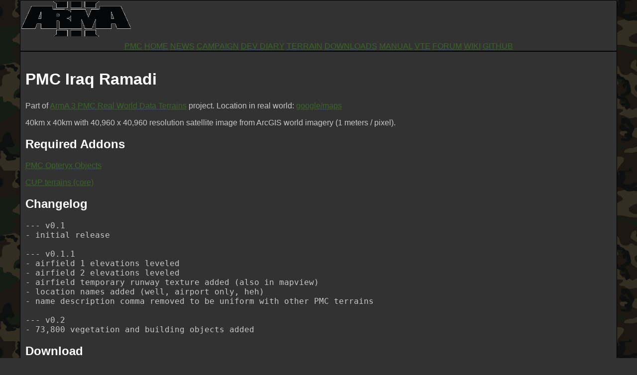

--- FILE ---
content_type: text/html; charset=UTF-8
request_url: https://www.pmctactical.org/arma3/manual-pmc-iraq-ramadi.php
body_size: 1792
content:
<!DOCTYPE html>
<html lang="en">
<head>
<title>Manual PMC Iraq Ramadi ArmA 3 PMC Tactical</title>
<LINK href="../pmc.css" rel=stylesheet type="text/css">
<META name="description" content="Manual PMC Iraq Ramadi ArmA 3 PMC Tactical">
<meta charset="UTF-8">
<meta name="viewport" content="width=device-width, initial-scale=1">

<script>
  (function(i,s,o,g,r,a,m){i['GoogleAnalyticsObject']=r;i[r]=i[r]||function(){
  (i[r].q=i[r].q||[]).push(arguments)},i[r].l=1*new Date();a=s.createElement(o),
  m=s.getElementsByTagName(o)[0];a.async=1;a.src=g;m.parentNode.insertBefore(a,m)
  })(window,document,'script','https://www.google-analytics.com/analytics.js','ga');

  ga('create', 'UA-26437695-1', 'auto');
  ga('send', 'pageview');

</script>
</head>
<body>

<header>
<!-- header div -->
<div class="arma3header">
<div class="arma3logo">
<img src="images/logo.gif" width="220" height="70" alt="PMC Tactical"><br>
</div>
<!-- menus for the header -->
<div class="arma3extramenu">
<ul class="arma3_menu">
<li>		<a href="../index.php">PMC</a></li>
<li>		<a href="index.php">HOME</a></li>
<li>		<a href="news.php">NEWS</a></li>
<li>		<a href="campaign.php">CAMPAIGN</a></li>
<li>		<a href="dev-diary.php">DEV DIARY</a></li>
<li>		<a href="terrain.php">TERRAIN</a></li>
<li>		<a href="downloads.php">DOWNLOADS</a></li>
<li>		<a href="manual.php">MANUAL</a></li>
<li>		<a href="https://www.vtemod.com/arma3/index.php">VTE</a></li>
<li>		<a href="../forum/">FORUM</a></li>
<li>		<a href="https://pmc.editing.wiki">WIKI</a></li>
<li>		<a href="https://github.com/SnakeManPMC">GITHUB</a></li>
</ul>
</div>
<!-- heade div off -->
</div>
</header>

<section>
<!-- section div -->
<div class="arma3section">
	<h1>PMC Iraq Ramadi</h1>

<p>
Part of <a href="manual-pmc-real-world-data-terrains.php">ArmA 3 PMC Real World Data Terrains</a> project. Location in real world: <a href="https://www.google.com/maps/@33.4218734,43.2947623,12.25z" target="_blank">google/maps</a>
</p>

<p>
40km x 40km with 40,960 x 40,960 resolution satellite image from ArcGIS world imagery (1 meters / pixel).
</p>


	<h2>Required Addons</h2>

<p>
<a href="manual-pmc-opteryx-objects.php">PMC Opteryx Objects</a>
</p>

<p>
<a href="https://www.cup-arma3.org/download" target="_blank">CUP terrains (core)</a>
</p>


	<h2>Changelog</h2>

<pre>
--- v0.1
- initial release

--- v0.1.1
- airfield 1 elevations leveled
- airfield 2 elevations leveled
- airfield temporary runway texture added (also in mapview)
- location names added (well, airport only, heh)
- name description comma removed to be uniform with other PMC terrains

--- v0.2
- 73,800 vegetation and building objects added
</pre>


	<h2>Download</h2>

<p>
<a href="downloads.php" target="_blank">PMC Tactical ArmA 3 Downloads</a>
</p>

<p>
Head back to <a href="manual.php">Manual Home ArmA 3</a> index page.
</p>

<!-- section div off -->
</div>

</section>

<footer>
@2000 - 2026 PMC. All rights reserved.
<p>
Website hosting and domain registration fees are due, please <a href="https://www.pmctactical.org/support.php" target="_blank">Support PMC</a>, thank you. You can read more details from <a href="https://www.pmctactical.org/forum/viewtopic.php?t=23068" target="_blank">PMC Website Hosting and Domain Registration Fee Status</a> forum topic.
</p>
<p>
	<a href="https://validator.w3.org/check?uri=referer" target="_blank">
	<img src="https://www.w3.org/html/logo/badge/html5-badge-h-css3-semantics.png"
	width="165" height="64"
	alt="HTML5 Powered with CSS3 / Styling, and Semantics"
	title="HTML5 Powered with CSS3 / Styling, and Semantics">
	</a>

	<a href="https://jigsaw.w3.org/css-validator/check/referer" target="_blank">
	<img style="border:0;width:88px;height:31px"
	src="https://jigsaw.w3.org/css-validator/images/vcss"
	alt="Valid CSS!">
	</a>

	<a href="https://validator.w3.org/feed/" target="_blank">
	<img src="https://validator.w3.org/feed/images/valid-rss-rogers.png"
	alt="[Valid RSS]"
	title="[Valid RSS]">
	</a>
</p>
</footer>

</body>
</html>


--- FILE ---
content_type: text/css
request_url: https://www.pmctactical.org/pmc.css
body_size: 981
content:

body
{
	background: url(images/background-camo.png) rgb(50,50,50);
	color: rgb(200,200,200);

	font-family: Verdana, Arial, Helvetica, sans-serif;
	font-size: 16px;

	max-width: 1200px;
	margin: 0 auto;
}

body.f4
{
/* specific horizontal line thingy background_f4.gif body for Falcon pages */
	background: url(images/background_f4.png) rgb(50,50,50);
	color: rgb(200,200,200);

	font-size: 16px;
}

body.donate
{
	background: rgb(50,50,50);
	color: rgb(200,200,200);
}

h1
{
	color: rgb(255,255,255);
	font-size: 32px;
}

h2
{
	color: rgb(255,255,255);
	font-size: 24px;
}

header
{
	text-align: center;
	width: 100%;
}

section
{
	width: 100%;
}

footer
{
	text-align: center;
	width: 100%;
}

a:link
{
/*	background-color: rgb(60,100,40); */
	color: rgb(60,100,40);
}

a:visited
{
/*	background-color: rgb(60,60,40);*/
	color: rgb(60,100,40);
}

a:hover, a:active
{
	background-color: blue;
	color: rgb(200,200,200);
}

ul.ofp_menu
{
	list-style-type: none;
	margin: 0;
	padding: 0;
	overflow: hidden;
}

ul.ofp_menu li
{
	display: inline;
	max-width: 100%;
}

ul.ofp_menu a
{
	color: darkgreen;
}

ul.arma_menu
{
	list-style-type: none;
	margin: 0;
	padding: 0;
}

ul.arma_menu li
{
	display: inline;
	max-width: 100%;
}

ul.arma_menu a
{
	color: darkred;
}

ul.arma2_menu
{
	list-style-type: none;
	margin: 0;
	padding: 0;
}

ul.arma2_menu li
{
	display: inline;
	max-width: 100%;
}

ul.arma3_menu
{
	list-style-type: none;
	margin: 0;
	padding: 0;
}

ul.arma3_menu li
{
	display: inline;
	max-width: 100%;
}

ul.f4_menu
{
	list-style-type: none;
	margin: 0;
	padding: 0;
}

ul.f4_menu li
{
	display: inline;
	max-width: 100%;
}

ul.f4_menu a
{
	color: darkblue;
}

/* 2022-03-19T02:48:00Z this should be for news across ofp/arma/arma2/arma3/f4 dirs */
/* actual text content of news */
table
{
	width: 100%;
	background: rgb(50,50,50);
	color: rgb(200,200,200);
	border: 1px solid black;
}

/* 2022-03-19T02:48:00Z this should be for news across ofp/arma/arma2/arma3/f4 dirs */
/* header */
table.news
{
	width: 100%;
	background: rgb(90,90,90);
	color: rgb(200,200,200);
	border: 1px solid black;
}

div.f4screenshots
{
	display: inline-block;
	margin-left: 5px;
	margin-right: 20px;
}

div.armanews
{
	max-width: 1000px;
	margin: 0 auto;
}

div.arma2news
{
	max-width: 1000px;
	margin: 0 auto;
}

div.arma3news
{
	max-width: 1000px;
	margin: 0 auto;
}

div.f4news
{
	max-width: 1000px;
	margin: 0 auto;
}

div.ofpnews
{
	max-width: 1000px;
	margin: 0 auto;
}

div.armaheader
{
	background: rgb(50,50,50);
	color: rgb(200,200,200);
	border: 1px solid black;
	margin: 0px;
}

div.armalogo
{
	position: relative;
	left: 0px;
	max-width: 100px;
	margin: 2px;
}

div.armaextramenu
{
	padding-top: 5px;
}

div.armasection
{
	background: rgb(50,50,50);
	color: rgb(200,200,200);
	border: 1px solid black;
	margin: 0px;
	padding: 10px;
}

div.arma2header
{
	background: rgb(50,50,50);
	color: rgb(200,200,200);
	border: 1px solid black;
	margin: 0px;
}

div.arma2logo
{
	position: relative;
	left: 0px;
	max-width: 100px;
	margin: 2px;
}

div.arma2extramenu
{
	padding-top: 5px;
}

div.arma2section
{
	background: rgb(50,50,50);
	color: rgb(200,200,200);
	border: 1px solid black;
	margin: 0px;
	padding: 10px;
}

div.arma3header
{
	background: rgb(50,50,50);
	border: 1px solid black;
	margin: 0px;
}

div.arma3logo
{
	position: relative;
	left: 0px;
	max-width: 100px;
	margin: 2px;
}

div.arma3extramenu
{
	padding-top: 5px;
}

div.arma3section
{
	background: rgb(50,50,50);
	color: rgb(200,200,200);
	border: 1px solid black;
	margin: 0px;
	padding: 10px;
}

div.f4header
{
	background: rgb(50,50,50);
	color: rgb(200,200,200);
	border: 1px solid black;
	margin: 0px;
}

div.f4logo
{
	position: relative;
	left: 0px;
	max-width: 100px;
	margin: 2px;
}

div.f4extramenu
{
	padding-top: 5px;
}

div.f4section
{
	background: rgb(50,50,50);
	color: rgb(200,200,200);
	border: 1px solid black;
	margin: 0px;
	padding: 10px;
}

div.ofpheader
{
	background: rgb(50,50,50);
	color: rgb(200,200,200);
	border: 1px solid black;
	margin: 0px;
}

div.ofplogo
{
	position: relative;
	left: 0px;
	max-width: 100px;
	margin: 2px;
}

div.ofpextramenu
{
	padding-top: 5px;
}

div.ofpsection
{
	background: rgb(50,50,50);
	color: rgb(200,200,200);
	border: 1px solid black;
	margin: 0px;
	padding: 10px;
}

body.r6
{
	background: black;
	color: white;

	max-width: 1200px;
	margin: 0 auto;

	font-size: 16px;
}

.a3satimg
{
	max-width: 768px;
	width: auto;
	height: auto;
	float: left;
	padding-right: 15px;
}

.a3screenshot
{
	max-width: 768px;
	width: auto;
	height: auto;
}

.a3devdiaryimg
{
	max-width: 768px;
	width: auto;
	height: auto;
}

.changelog
{
	margin: 0px 5px;
	font-size: 14px;
}

.f4thrimg
{
	float: right;
	max-width: 205px;
	width: auto;
	height: auto;
}

.grid-container
{
	display: grid;
	grid-template-columns: auto auto auto auto;
}

.grid-item
{
	padding: 5px;
}


--- FILE ---
content_type: text/plain
request_url: https://www.google-analytics.com/j/collect?v=1&_v=j102&a=1898607258&t=pageview&_s=1&dl=https%3A%2F%2Fwww.pmctactical.org%2Farma3%2Fmanual-pmc-iraq-ramadi.php&ul=en-us%40posix&dt=Manual%20PMC%20Iraq%20Ramadi%20ArmA%203%20PMC%20Tactical&sr=1280x720&vp=1280x720&_u=IEBAAEABAAAAACAAI~&jid=529968741&gjid=938068146&cid=1746537286.1768712592&tid=UA-26437695-1&_gid=1415645588.1768712592&_r=1&_slc=1&z=915071975
body_size: -451
content:
2,cG-HBELT14TGD